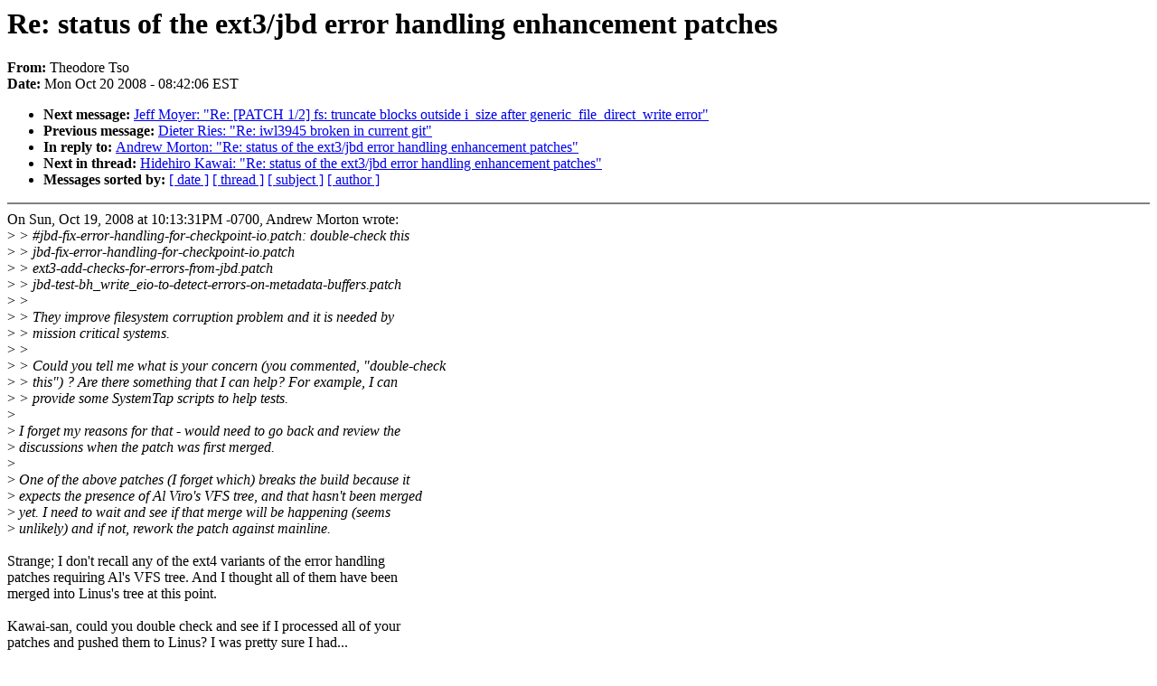

--- FILE ---
content_type: text/html; charset=UTF-8
request_url: https://lkml.indiana.edu/hypermail/linux/kernel/0810.2/1663.html
body_size: 5266
content:
<!-- MHonArc v2.6.6 -->
<!--X-Subject: Re: status of the ext3/jbd error handling enhancement patches -->
<!--X-From-R13: Furbqber Ffb <glgfbNzvg.rqh> -->
<!--X-Date: Mon, 20 Oct 2008 08:42:06 &#45;0400 (EDT) -->
<!--X-Message-Id: 20081020124145.GB10698@mit.edu -->
<!--X-Content-Type: text/plain -->
<!--X-Reference: 48FC081D.60306@hitachi.com -->
<!--X-Reference: 20081019221331.ddf6b8c2.akpm@linux&#45;foundation.org -->
<!--X-Head-End-->
<!DOCTYPE HTML PUBLIC "-//W3C//DTD HTML 4.0 Transitional//EN"
                      "http://www.w3.org/TR/REC-html40/loose.dtd">
<html lang="en">
<head>
<meta HTTP-EQUIV="Content-Type" CONTENT="text/html; charset=iso-8859-2">
<title>Linux-Kernel Archive: Re: status of the ext3/jbd error handling enhancement patches</title>
<meta NAME="Author" CONTENT="Theodore Tso &lt;tytso@mit.edu&gt;">
<meta NAME="Subject" CONTENT="Re: status of the ext3/jbd error handling enhancement patches">
</head> 
<body BGCOLOR="#FFFFFF" TEXT="#000000">

<!--X-Body-Begin-->
<!--X-User-Header-->
<!--X-User-Header-End-->
<!--X-TopPNI-->


<!--X-TopPNI-End-->
<!--X-MsgBody-->
<!--X-Subject-Header-Begin-->
<h1>Re: status of the ext3/jbd error handling enhancement patches</h1>
<strong>From: </strong>Theodore Tso
<br><strong>Date: </strong> Mon Oct 20 2008 - 08:42:06 EST
<p>
<ul>
<li><strong>Next message: </strong> <a href="1664.html"> Jeff Moyer: "Re: [PATCH 1/2] fs: truncate blocks outside i_size after generic_file_direct_write error"</a>

<li><strong>Previous message: </strong> <a href="1662.html"> Dieter Ries: "Re: iwl3945 broken in current git"</a>

<li><strong>In reply to: </strong> <a href="1540.html"> Andrew Morton: "Re: status of the ext3/jbd error handling enhancement patches"</a>

<li><strong>Next in thread: </strong> <a href="2049.html"> Hidehiro Kawai: "Re: status of the ext3/jbd error handling enhancement patches"</a>

<li><strong>Messages sorted by: </strong><a href="date.html#1663">[ date ]</a> <a href="index.html#1663">[ thread ]</a> <a href="subject.html#1663">[ subject ]</a> <a href="author.html#1663">[ author ]</a>
</ul>

<!--X-Subject-Header-End-->
<!--X-Head-of-Message-->
<!--X-Head-of-Message-End-->
<!--X-Head-Body-Sep-Begin-->
<hr NOSHADE>
<!--X-Head-Body-Sep-End-->
<!--X-Body-of-Message-->
On Sun, Oct 19, 2008 at 10:13:31PM -0700, Andrew Morton wrote:<br>
&gt;<i> &gt;   #jbd-fix-error-handling-for-checkpoint-io.patch: double-check this</i><br>
&gt;<i> &gt;   jbd-fix-error-handling-for-checkpoint-io.patch</i><br>
&gt;<i> &gt;   ext3-add-checks-for-errors-from-jbd.patch</i><br>
&gt;<i> &gt;   jbd-test-bh_write_eio-to-detect-errors-on-metadata-buffers.patch</i><br>
&gt;<i> &gt; </i><br>
&gt;<i> &gt; They improve filesystem corruption problem and it is needed by</i><br>
&gt;<i> &gt; mission critical systems.</i><br>
&gt;<i> &gt; </i><br>
&gt;<i> &gt; Could you tell me what is your concern (you commented, &quot;double-check</i><br>
&gt;<i> &gt; this&quot;) ?  Are there something that I can help?  For example, I can</i><br>
&gt;<i> &gt; provide some SystemTap scripts to help tests.</i><br>
&gt;<i> </i><br>
&gt;<i> I forget my reasons for that - would need to go back and review the</i><br>
&gt;<i> discussions when the patch was first merged.</i><br>
&gt;<i> </i><br>
&gt;<i> One of the above patches (I forget which) breaks the build because it</i><br>
&gt;<i> expects the presence of Al Viro's VFS tree, and that hasn't been merged</i><br>
&gt;<i> yet.  I need to wait and see if that merge will be happening (seems</i><br>
&gt;<i> unlikely) and if not, rework the patch against mainline.</i><br>
<br>
Strange; I don't recall any of the ext4 variants of the error handling<br>
patches requiring Al's VFS tree.  And I thought all of them have been<br>
merged into Linus's tree at this point.<br>
<br>
Kawai-san, could you double check and see if I processed all of your<br>
patches and pushed them to Linus?  I was pretty sure I had...<br>
<br>
		    	   	   	     - Ted<br>
--<br>
To unsubscribe from this list: send the line &quot;unsubscribe linux-kernel&quot; in<br>
the body of a message to majordomo@xxxxxxxxxxxxxxx<br>
More majordomo info at  <a  href="http://vger.kernel.org/majordomo-info.html">http://vger.kernel.org/majordomo-info.html</a><br>
Please read the FAQ at  <a  href="http://www.tux.org/lkml/">http://www.tux.org/lkml/</a><br>
<br>
<br>

<!--X-Body-of-Message-End-->
<!--X-MsgBody-End-->
<!--X-Follow-Ups-->
<hr NOSHADE>


</ul></li></ul>
<!--X-Follow-Ups-End-->
<!--X-References-->




<!--X-References-End-->
<!--X-BotPNI-->
<ul>
<li><strong>Next message: </strong> <a href="1664.html"> Jeff Moyer: "Re: [PATCH 1/2] fs: truncate blocks outside i_size after generic_file_direct_write error"</a>

<li><strong>Previous message: </strong> <a href="1662.html"> Dieter Ries: "Re: iwl3945 broken in current git"</a>

<li><strong>In reply to: </strong> <a href="1540.html"> Andrew Morton: "Re: status of the ext3/jbd error handling enhancement patches"</a>

<li><strong>Next in thread: </strong> <a href="2049.html"> Hidehiro Kawai: "Re: status of the ext3/jbd error handling enhancement patches"</a>

<li><strong>Messages sorted by: </strong><a href="date.html#1663">[ date ]</a> <a href="index.html#1663">[ thread ]</a> <a href="subject.html#1663">[ subject ]</a> <a href="author.html#1663">[ author ]</a>
</ul>

<!--X-BotPNI-End-->
<!--X-User-Footer-->
<!--X-User-Footer-End-->
</body>
</html>
